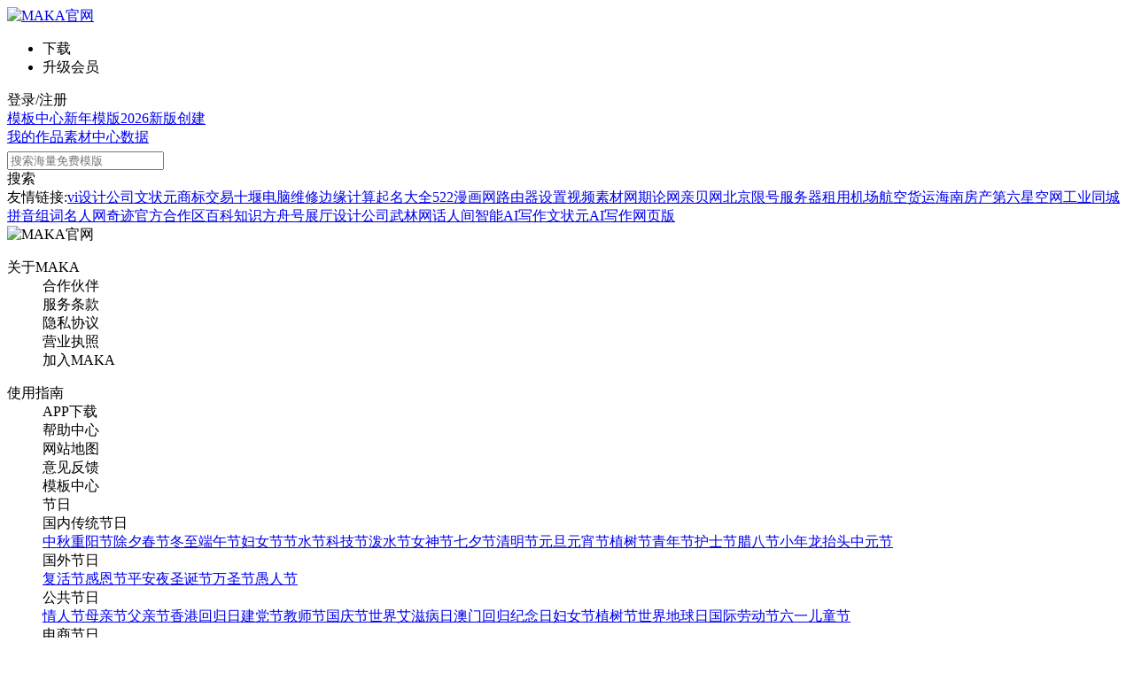

--- FILE ---
content_type: text/html; charset=utf-8
request_url: https://www.maka.im/
body_size: 13070
content:
<!DOCTYPE html><html lang="en"><head><meta charSet="utf-8"/><meta name="viewport" content="width=device-width, initial-scale=1, user-scalable=no, minimal-ui, maximum-scale=1.0, minimum-scale=1.0, viewport-fit=cover"/><meta property="description" name="description" content="全球3000万中小企业用户使用的在线平面设计工具，MAKA免费提供海量精美平面设计素材，快速在线PS，随时随地编辑设计模板，一键搞定设计，支持下载高清素材图片。"/><meta property="keywords" name="keywords" content="设计素材库,在线免费设计,ps素材,在线平面设计工具"/><meta property="applicable-device" content="pc"/><meta property="og:title" content="MAKA设计_免费H5页面制作,电子婚礼请帖制作,海量免费设计模板,电子邀请函模板,微信营销,h5制作,微场景和模板素材设计分享平台"/><meta name="sogou_site_verification" content="oY7vAMYxgT"/><title>MAKA在线设计平台</title><meta name="next-head-count" content="8"/><link rel="icon" type="image/ico" href="https://img2.maka.im/favicon.ico"/><meta name="referrer" content="no-referrer-when-downgrade"/><meta http-equiv="Cache-Control" content="no-cache, no-store, must-revalidate"/><meta http-equiv="Pragma" content="no-cache"/><meta http-equiv="Expires" content="0"/><link rel="preload" href="https://res.maka.im/mk-web-store-v7/_next/static/css/df5a281e18e7341d.css" as="style"/><link rel="stylesheet" href="https://res.maka.im/mk-web-store-v7/_next/static/css/df5a281e18e7341d.css" data-n-g=""/><link rel="preload" href="https://res.maka.im/mk-web-store-v7/_next/static/css/e956dc9a00242587.css" as="style"/><link rel="stylesheet" href="https://res.maka.im/mk-web-store-v7/_next/static/css/e956dc9a00242587.css" data-n-p=""/><link rel="preload" href="https://res.maka.im/mk-web-store-v7/_next/static/css/176633501f74ba8c.css" as="style"/><link rel="stylesheet" href="https://res.maka.im/mk-web-store-v7/_next/static/css/176633501f74ba8c.css" data-n-p=""/><noscript data-n-css=""></noscript><script defer="" nomodule="" src="https://res.maka.im/mk-web-store-v7/_next/static/chunks/polyfills-c67a75d1b6f99dc8.js"></script><script src="https://res.maka.im/mk-web-store-v7/_next/static/chunks/webpack-f828cf44ef6efe16.js" defer=""></script><script src="https://res.maka.im/mk-web-store-v7/_next/static/chunks/framework-ca706bf673a13738.js" defer=""></script><script src="https://res.maka.im/mk-web-store-v7/_next/static/chunks/main-4f93c41563f5cbca.js" defer=""></script><script src="https://res.maka.im/mk-web-store-v7/_next/static/chunks/pages/_app-6d3aa80e4aee8cc1.js" defer=""></script><script src="https://res.maka.im/mk-web-store-v7/_next/static/chunks/e82996df-4fe0c94ff4302f71.js" defer=""></script><script src="https://res.maka.im/mk-web-store-v7/_next/static/chunks/1466-8707f91b91fa02a3.js" defer=""></script><script src="https://res.maka.im/mk-web-store-v7/_next/static/chunks/9019-eb62bb4e352f459b.js" defer=""></script><script src="https://res.maka.im/mk-web-store-v7/_next/static/chunks/3135-3f1ab5bfc599597c.js" defer=""></script><script src="https://res.maka.im/mk-web-store-v7/_next/static/chunks/965-0ed7c9f5d3fa915a.js" defer=""></script><script src="https://res.maka.im/mk-web-store-v7/_next/static/chunks/1758-794b4301c8712ef4.js" defer=""></script><script src="https://res.maka.im/mk-web-store-v7/_next/static/chunks/2116-bd1e59a102650517.js" defer=""></script><script src="https://res.maka.im/mk-web-store-v7/_next/static/chunks/9110-5aaa1e4e7fc34171.js" defer=""></script><script src="https://res.maka.im/mk-web-store-v7/_next/static/chunks/6937-8ac8f980f8f00c89.js" defer=""></script><script src="https://res.maka.im/mk-web-store-v7/_next/static/chunks/2824-095e99f9295f80f8.js" defer=""></script><script src="https://res.maka.im/mk-web-store-v7/_next/static/chunks/4610-dd9f61e8e868d41e.js" defer=""></script><script src="https://res.maka.im/mk-web-store-v7/_next/static/chunks/9323-f2b5c071a1b703d7.js" defer=""></script><script src="https://res.maka.im/mk-web-store-v7/_next/static/chunks/5713-17a4088bed55ead0.js" defer=""></script><script src="https://res.maka.im/mk-web-store-v7/_next/static/chunks/5199-e744f94d374da687.js" defer=""></script><script src="https://res.maka.im/mk-web-store-v7/_next/static/chunks/1508-28555279912958fc.js" defer=""></script><script src="https://res.maka.im/mk-web-store-v7/_next/static/chunks/9483-24dbf16af4e12351.js" defer=""></script><script src="https://res.maka.im/mk-web-store-v7/_next/static/chunks/7115-7dddd9c34327178f.js" defer=""></script><script src="https://res.maka.im/mk-web-store-v7/_next/static/chunks/4913-82ed4bbfb3852bd8.js" defer=""></script><script src="https://res.maka.im/mk-web-store-v7/_next/static/chunks/3857-fd4f7b9a7951a274.js" defer=""></script><script src="https://res.maka.im/mk-web-store-v7/_next/static/chunks/6238-f8428c46decae686.js" defer=""></script><script src="https://res.maka.im/mk-web-store-v7/_next/static/chunks/5727-5bc6ab18d81b9cac.js" defer=""></script><script src="https://res.maka.im/mk-web-store-v7/_next/static/chunks/4310-489a84a5690eb983.js" defer=""></script><script src="https://res.maka.im/mk-web-store-v7/_next/static/chunks/3847-f797b1e72424c909.js" defer=""></script><script src="https://res.maka.im/mk-web-store-v7/_next/static/chunks/5042-2773c0bd0970bc19.js" defer=""></script><script src="https://res.maka.im/mk-web-store-v7/_next/static/chunks/7940-6ab82dafcae4af9f.js" defer=""></script><script src="https://res.maka.im/mk-web-store-v7/_next/static/chunks/pages/makapc/home-ea4490d96bca7483.js" defer=""></script><script src="https://res.maka.im/mk-web-store-v7/_next/static/oW_q8h8bmO9Sc39SMwGt_/_buildManifest.js" defer=""></script><script src="https://res.maka.im/mk-web-store-v7/_next/static/oW_q8h8bmO9Sc39SMwGt_/_ssgManifest.js" defer=""></script></head><body><div id="__next"><header class="layout_header__5AY6i "><div class="Header_header__DNDrX"><div class="Header_headerLeftArea__xGxuc"><div><a href="https://www.maka.im" class="Logo_logo__zzab1"><img src="https://res.maka.im/cdn/webstore7/assets/header_logo_v2.png" height="38" width="98" alt="MAKA官网"/></a></div><div class="Header_searchBox__ZKc4h"></div></div><div class="Header_headerRightArea__riSWJ"><div><div class="Header_navMenu__e5ex2"><ul><li><div>下载</div></li><li><div class="Header_upgradeVipBtn__GVWt_ __mk-tracker__" data-behavior="{&quot;object_type&quot;:&quot;vip_up&quot;,&quot;object_inst_id&quot;:&quot;vip_up_ZzsfsZRgzdbotBKaqiznnpmbr&quot;}" data-tracker="true"><img src="https://res.maka.im/assets/store7/upgrade.png?v1" alt=""/>升级会员</div></li></ul></div></div><div style="box-shadow:inset 0 0 0 2px undefined" class="Header_login__hfDkZ __mk_button__ border round has_text __mk-tracker__" data-tracker="false">登录/注册</div></div></div></header><div class="sidebar_sidebar___Ilyf"><div class="sidebar_sidebarMenus__jix6Z"><div class="sidebar_sidebarMenusPart__vzqxZ"><a class="sidebar_sidebarMenusItem__LSt1E sidebar_sidebarMenusItemActive__1BxP1" rel="nofollow" href="https://www.maka.im/"><img src="https://img2.maka.im/cdn/webstore7/assets/sidebar/moban_v2.svg" width="20" height="20" alt=""/><span>模板中心</span></a><a class="sidebar_sidebarMenusItem__LSt1E " rel="nofollow" href="https://www.maka.im/"><img src="https://img2.maka.im/cdn/webstore7/assets/sidebar/hot.svg" width="20" height="20" alt=""/><span>新年模版</span><span class="sidebar_badge__dWUR3">2026新版</span></a><a class="sidebar_sidebarMenusItem__LSt1E " rel="nofollow" href="https://www.maka.im/workspacev2/create"><img src="https://img2.maka.im/cdn/webstore7/assets/sidebar/chuangjian_v2.svg" width="20" height="20" alt=""/><span>创建</span></a></div><div class="sidebar_sidebarMenusPart__vzqxZ"><a class="sidebar_sidebarMenusItem__LSt1E " rel="nofollow" href="https://www.maka.im/workspacev2/works"><img src="https://img2.maka.im/cdn/webstore7/assets/sidebar/works_v2.svg" width="20" height="20" alt=""/><span>我的作品</span></a><a class="sidebar_sidebarMenusItem__LSt1E " rel="nofollow" href="https://www.maka.im/workspacev2/collections"><img src="https://img2.maka.im/cdn/webstore7/assets/sidebar/shoucang_v2.svg" width="20" height="20" alt=""/><span>素材中心</span></a><a class="sidebar_sidebarMenusItem__LSt1E " rel="nofollow" href="https://www.maka.im/workspacev2/worksdata"><img src="https://img2.maka.im/cdn/webstore7/assets/sidebar/data_v2.svg" width="20" height="20" alt=""/><span>数据</span></a></div></div></div><main class="layout_mainWithSideBar__Fefj9"><div class="Home_v2_homeContainer__Su7TE"><div class="Home_v2_topBanner__mc0Ui"><div class="Home_v2_bannerImage__XlPjq"><div class="Home_v2_bannerScroll__sbSgp"></div><div class="Home_v2_bannerScroll__sbSgp Home_v2_right__F1AV2"></div></div><div class="Home_v2_searchInput__DH__q"><div class="flex relative w-full h-full"><iconpark-icon name="search" color="rgba(0,0,0,0.88)" fill="currentcolor" style="color:rgba(0,0,0,0.88);font-size:22px"></iconpark-icon><input class="Home_v2_input__lga58" placeholder="搜索海量免费模版" value=""/></div><div class="Home_v2_btnSearch___QzsV">搜索</div></div><div class="Home_v2_searchKeywords__8REn2"></div></div><div></div><div class="Home_v2_mainContainer__Wau4Y"><div></div></div></div><div class="home_freadLinkArea__S0vIc"><span>友情链接:</span><a href="https://www.rhtimes.com">vi设计公司</a><a href="https://wenzy.maka.im/">文状元</a><a href="http://www.jiabiaow.com">商标交易</a><a href="http://www.shiyhx.com">十堰电脑维修</a><a href="https://www.wangdai114.com">边缘计算</a><a href="https://www.dbyx.net">起名大全</a><a href="https://www.522manhua.com">522漫画网</a><a href="http://subnet-mask.com">路由器设置</a><a href="https://www.droitstock.com">视频素材网</a><a href="https://wamen.net">期论网</a><a href="https://www.qiegejishebei.com">亲贝网</a><a href="http://www.xianhaocha.com">北京限号</a><a href="https://www.cnraksmart.com">服务器租用</a><a href="http://www.kllxg.com">机场航空货运</a><a href="http://www.hainanfangjia.com">海南房产</a><a href="https://www.dlstar.cn">第六星空网</a><a href="https://www.gytc.com">工业同城</a><a href="http://www.yttans.cn">拼音组词</a><a href="http://liezhuan.com.cn">名人网</a><a href="http://www.90au.com">奇迹官方合作区</a><a href="http://www.uiwed.com">百科知识</a><a href="https://www.fzwww.com">方舟号</a><a href="http://szqicnt.com">展厅设计公司</a><a href="http://www.vevb.com">武林网</a><a href="http://www.huarenjian.com">话人间</a><a href="https://www.wenzhuangyuan.cn">智能AI写作</a><a href="https://www.wenzhuangyuan.cn/blog/post/7.html">文状元AI写作网页版</a></div><footer class="footer_footer__5GIhP"><div class="footer_footerMain__9a9RS"><img class="footer_logo__Ff1s1" src="https://res.maka.im/assets/store7/logo.png?v4" height="38" width="98" alt="MAKA官网"/><div class="footer_footerNavList__Ku5Fs"><dl><dt>关于MAKA </dt><dd>合作伙伴<!-- --> <a href="https://www.maka.im/partners.html" target="_blank" rel="noreferrer nofollow"></a></dd><dd>服务条款<!-- --> <a href="https://www.maka.im/app/member-policy.html" target="_blank" rel="noreferrer nofollow"></a></dd><dd>隐私协议<!-- --> <a href="https://www.maka.im/datastory/privacy/privacy.html" target="_blank" rel="noreferrer nofollow"></a></dd><dd>营业执照<!-- --> <a href="https://img2.maka.im/assets/licences/%E8%90%A5%E4%B8%9A%E6%89%A7%E7%85%A7%E5%89%AF%E6%9C%AC-MAKA.pdf" target="_blank" rel="noreferrer nofollow"></a> </dd><dd>加入MAKA<!-- --> <a href="https://www.maka.im/joinus.html" target="_blank" rel="noreferrer nofollow"></a></dd></dl><dl><dt>使用指南 </dt><dd>APP下载<!-- --> <a href="https://www.maka.im/download.html" target="_blank" rel="noreferrer nofollow"></a></dd><dd>帮助中心<!-- --> <a href="https://support.qq.com/products/162011/faqs-more?clientInfo=web&amp;clientVersion=Mozilla%2F5.0+%28Macintosh%3B+Intel+Mac+OS+X+10_14_6%29+AppleWebKit%2F537.36+%28KHTML%2C+like+Gecko%29+Chrome%2F88.0.4324.182+Safari%2F537.36" target="_blank" rel="noreferrer nofollow"></a></dd><dd>网站地图<!-- --> <a href="https://www.maka.im/sitemap.html" target="_blank" rel="noreferrer"></a></dd><dd>意见反馈<!-- --> <a href="https://www.maka.im/datastory/privacy/privacy.html" target="_blank" rel="noreferrer nofollow"></a></dd><dd class="footer_mubanzhongxinEntry__gIyxe">模板中心<div class="footer_mubanzhongxinNav__0ieJt"><div class="TemplateCenterNav_TemplateCenterNav__lwclT"><div class="TemplateCenterNav_TemplateCenterNavArea__Qpy8z"><div></div><div class="TemplateCenterNav_marginer__bt1Nt"></div><div><div class="TemplateCenterNav_nav1Item__WDz9p TemplateCenterNav_active__UM2mF"><span class="TemplateCenterNav_nav1ItemTitle__AR6uF">节日</span><div class="TemplateCenterNav_nav2Area__R_QE2"><div class="TemplateCenterNav_nav2Line__xmcTp"><span class="TemplateCenterNav_nav2LineTitle__Y7DAo">国内传统节日</span><div class="TemplateCenterNav_nav3Area__20yA_"><a href="https://www.maka.im/so-muban/336.html">中秋</a><a href="https://www.maka.im/so-muban/337.html">重阳节</a><a href="https://www.maka.im/so-muban/338.html">除夕</a><a href="https://www.maka.im/so-muban/339.html">春节</a><a href="https://www.maka.im/so-muban/340.html">冬至</a><a href="https://www.maka.im/so-muban/341.html">端午节</a><a href="https://www.maka.im/so-muban/342.html">妇女节</a><a href="https://www.maka.im/so-muban/343.html">节水节</a><a href="https://www.maka.im/so-muban/344.html">科技节</a><a href="https://www.maka.im/so-muban/345.html">泼水节</a><a href="https://www.maka.im/so-muban/346.html">女神节</a><a href="https://www.maka.im/so-muban/347.html">七夕节</a><a href="https://www.maka.im/so-muban/348.html">清明节</a><a href="https://www.maka.im/so-muban/349.html">元旦</a><a href="https://www.maka.im/so-muban/350.html">元宵节</a><a href="https://www.maka.im/so-muban/351.html">植树节</a><a href="https://www.maka.im/so-muban/352.html">青年节</a><a href="https://www.maka.im/so-muban/353.html">护士节</a><a href="https://www.maka.im/so-muban/354.html">腊八节</a><a href="https://www.maka.im/so-muban/355.html">小年</a><a href="https://www.maka.im/so-muban/356.html">龙抬头</a><a href="https://www.maka.im/so-muban/357.html">中元节</a></div></div><div class="TemplateCenterNav_nav2Line__xmcTp"><span class="TemplateCenterNav_nav2LineTitle__Y7DAo">国外节日</span><div class="TemplateCenterNav_nav3Area__20yA_"><a href="https://www.maka.im/so-muban/358.html">复活节</a><a href="https://www.maka.im/so-muban/359.html">感恩节</a><a href="https://www.maka.im/so-muban/360.html">平安夜</a><a href="https://www.maka.im/so-muban/361.html">圣诞节</a><a href="https://www.maka.im/so-muban/362.html">万圣节</a><a href="https://www.maka.im/so-muban/363.html">愚人节</a></div></div><div class="TemplateCenterNav_nav2Line__xmcTp"><span class="TemplateCenterNav_nav2LineTitle__Y7DAo">公共节日</span><div class="TemplateCenterNav_nav3Area__20yA_"><a href="https://www.maka.im/so-muban/364.html">情人节</a><a href="https://www.maka.im/so-muban/365.html">母亲节</a><a href="https://www.maka.im/so-muban/366.html">父亲节</a><a href="https://www.maka.im/so-muban/367.html">香港回归日</a><a href="https://www.maka.im/so-muban/368.html">建党节</a><a href="https://www.maka.im/so-muban/369.html">教师节</a><a href="https://www.maka.im/so-muban/370.html">国庆节</a><a href="https://www.maka.im/so-muban/371.html">世界艾滋病日</a><a href="https://www.maka.im/so-muban/372.html">澳门回归纪念日</a><a href="https://www.maka.im/so-muban/342.html">妇女节</a><a href="https://www.maka.im/so-muban/351.html">植树节</a><a href="https://www.maka.im/so-muban/373.html">世界地球日</a><a href="https://www.maka.im/so-muban/374.html">国际劳动节</a><a href="https://www.maka.im/so-muban/375.html">六一儿童节</a></div></div><div class="TemplateCenterNav_nav2Line__xmcTp"><span class="TemplateCenterNav_nav2LineTitle__Y7DAo">电商节日</span><div class="TemplateCenterNav_nav3Area__20yA_"><a href="https://www.maka.im/so-muban/376.html">618</a><a href="https://www.maka.im/so-muban/377.html">双11</a><a href="https://www.maka.im/so-muban/378.html">双12</a><a href="https://www.maka.im/so-muban/379.html">黑色星期五</a></div></div><div class="TemplateCenterNav_nav2Line__xmcTp"><span class="TemplateCenterNav_nav2LineTitle__Y7DAo">24节气</span><div class="TemplateCenterNav_nav3Area__20yA_"><a href="https://www.maka.im/so-muban/380.html">立春</a><a href="https://www.maka.im/so-muban/381.html">雨水</a><a href="https://www.maka.im/so-muban/382.html">惊蛰</a><a href="https://www.maka.im/so-muban/383.html">春分</a><a href="https://www.maka.im/so-muban/384.html">清明</a><a href="https://www.maka.im/so-muban/385.html">谷雨</a><a href="https://www.maka.im/so-muban/386.html">立夏</a><a href="https://www.maka.im/so-muban/257.html">小满</a><a href="https://www.maka.im/so-muban/387.html">芒种</a><a href="https://www.maka.im/so-muban/388.html">夏至</a><a href="https://www.maka.im/so-muban/280.html">小暑</a><a href="https://www.maka.im/so-muban/389.html">大暑</a><a href="https://www.maka.im/so-muban/390.html">立秋</a><a href="https://www.maka.im/so-muban/391.html">处暑</a><a href="https://www.maka.im/so-muban/392.html">白露</a><a href="https://www.maka.im/so-muban/393.html">秋分</a><a href="https://www.maka.im/so-muban/394.html">寒露</a><a href="https://www.maka.im/so-muban/395.html">霜降</a><a href="https://www.maka.im/so-muban/396.html">立冬</a><a href="https://www.maka.im/so-muban/397.html">小雪</a><a href="https://www.maka.im/so-muban/398.html">大雪</a><a href="https://www.maka.im/so-muban/340.html">冬至</a><a href="https://www.maka.im/so-muban/399.html">小寒</a><a href="https://www.maka.im/so-muban/400.html">大寒</a></div></div></div></div><div class="TemplateCenterNav_nav1Item__WDz9p "><span class="TemplateCenterNav_nav1ItemTitle__AR6uF">行业</span><div class="TemplateCenterNav_nav2Area__R_QE2"><div class="TemplateCenterNav_nav2Line__xmcTp"><span class="TemplateCenterNav_nav2LineTitle__Y7DAo">运输</span><div class="TemplateCenterNav_nav3Area__20yA_"><a href="https://www.maka.im/so-muban/2595.html">国内航空公司</a><a href="https://www.maka.im/so-muban/2596.html">国际航空公司</a><a href="https://www.maka.im/so-muban/2597.html">私人飞机</a><a href="https://www.maka.im/so-muban/2598.html">航空货运</a><a href="https://www.maka.im/so-muban/2599.html">高铁客运</a><a href="https://www.maka.im/so-muban/2600.html">普通铁路客运</a><a href="https://www.maka.im/so-muban/2601.html">高铁货运</a><a href="https://www.maka.im/so-muban/2602.html">普通铁路货运</a><a href="https://www.maka.im/so-muban/2603.html">公路客运</a><a href="https://www.maka.im/so-muban/2604.html">公路货运</a><a href="https://www.maka.im/so-muban/2605.html">公路危险品运输</a><a href="https://www.maka.im/so-muban/2606.html">长途客运</a><a href="https://www.maka.im/so-muban/2607.html">船运</a><a href="https://www.maka.im/so-muban/2608.html">渡轮</a><a href="https://www.maka.im/so-muban/2609.html">河流运输</a><a href="https://www.maka.im/so-muban/2610.html">内河运输</a><a href="https://www.maka.im/so-muban/2611.html">网约车</a><a href="https://www.maka.im/so-muban/2612.html">城市出租车</a><a href="https://www.maka.im/so-muban/2613.html">共享单车</a><a href="https://www.maka.im/so-muban/2609.html">河流运输</a><a href="https://www.maka.im/so-muban/2615.html">湖泊运输</a><a href="https://www.maka.im/so-muban/402.html">小汽车</a></div></div><div class="TemplateCenterNav_nav2Line__xmcTp"><span class="TemplateCenterNav_nav2LineTitle__Y7DAo">美妆</span><div class="TemplateCenterNav_nav3Area__20yA_"><a href="https://www.maka.im/so-muban/403.html">化妆</a><a href="https://www.maka.im/so-muban/2382.html">护肤</a><a href="https://www.maka.im/so-muban/2383.html">发型设计</a><a href="https://www.maka.im/so-muban/2384.html">美甲</a><a href="https://www.maka.im/so-muban/2385.html">美容仪</a><a href="https://www.maka.im/so-muban/2386.html">彩妆</a><a href="https://www.maka.im/so-muban/404.html">美容</a></div></div><div class="TemplateCenterNav_nav2Line__xmcTp"><span class="TemplateCenterNav_nav2LineTitle__Y7DAo">教育培训</span><div class="TemplateCenterNav_nav3Area__20yA_"><a href="https://www.maka.im/so-muban/2497.html">启蒙早教</a><a href="https://www.maka.im/so-muban/299.html">幼儿园</a><a href="https://www.maka.im/so-muban/2499.html">兴趣培训</a><a href="https://www.maka.im/so-muban/2500.html">课业辅导</a><a href="https://www.maka.im/so-muban/2501.html">在线教育</a><a href="https://www.maka.im/so-muban/2502.html">技能培训</a><a href="https://www.maka.im/so-muban/2503.html">职业培训</a><a href="https://www.maka.im/so-muban/2504.html">语言培训</a><a href="https://www.maka.im/so-muban/2505.html">出国留学</a><a href="https://www.maka.im/so-muban/2506.html">冬夏令营</a><a href="https://www.maka.im/so-muban/2507.html">校园生活</a></div></div><div class="TemplateCenterNav_nav2Line__xmcTp"><span class="TemplateCenterNav_nav2LineTitle__Y7DAo">金融理财</span><div class="TemplateCenterNav_nav3Area__20yA_"><a href="https://www.maka.im/so-muban/2508.html">银行</a><a href="https://www.maka.im/so-muban/2509.html">保险</a><a href="https://www.maka.im/so-muban/2510.html">证券投资</a><a href="https://www.maka.im/so-muban/2511.html">信托</a><a href="https://www.maka.im/so-muban/2512.html">典当|拍卖</a></div></div><div class="TemplateCenterNav_nav2Line__xmcTp"><span class="TemplateCenterNav_nav2LineTitle__Y7DAo">电商微商</span><div class="TemplateCenterNav_nav3Area__20yA_"><a href="https://www.maka.im/so-muban/277.html">电商</a><a href="https://www.maka.im/so-muban/2514.html">微商</a></div></div><div class="TemplateCenterNav_nav2Line__xmcTp"><span class="TemplateCenterNav_nav2LineTitle__Y7DAo">亲子乐园</span><div class="TemplateCenterNav_nav3Area__20yA_"><a href="https://www.maka.im/so-muban/2515.html">儿童乐园</a><a href="https://www.maka.im/so-muban/2516.html">儿童摄影</a><a href="https://www.maka.im/so-muban/2517.html">儿童才艺</a><a href="https://www.maka.im/so-muban/2518.html">儿童运动馆</a></div></div><div class="TemplateCenterNav_nav2Line__xmcTp"><span class="TemplateCenterNav_nav2LineTitle__Y7DAo">IT互联网</span><div class="TemplateCenterNav_nav3Area__20yA_"><a href="https://www.maka.im/so-muban/2519.html">计算机软件</a><a href="https://www.maka.im/so-muban/2520.html">通讯|网络设备</a><a href="https://www.maka.im/so-muban/2521.html">电子商务</a><a href="https://www.maka.im/so-muban/2522.html">新媒体</a><a href="https://www.maka.im/so-muban/2523.html">广告营销</a><a href="https://www.maka.im/so-muban/2616.html">移动互联网</a><a href="https://www.maka.im/so-muban/2617.html">互联网金融</a><a href="https://www.maka.im/so-muban/2618.html">网络安全</a></div></div><div class="TemplateCenterNav_nav2Line__xmcTp"><span class="TemplateCenterNav_nav2LineTitle__Y7DAo">地产家居</span><div class="TemplateCenterNav_nav3Area__20yA_"><a href="https://www.maka.im/so-muban/2524.html">房地产经纪</a><a href="https://www.maka.im/so-muban/2525.html">房地产开发</a><a href="https://www.maka.im/so-muban/2526.html">物业管理</a><a href="https://www.maka.im/so-muban/2527.html">装修公司</a><a href="https://www.maka.im/so-muban/2528.html">家居家装</a><a href="https://www.maka.im/so-muban/2529.html">家装卖场</a></div></div><div class="TemplateCenterNav_nav2Line__xmcTp"><span class="TemplateCenterNav_nav2LineTitle__Y7DAo">商业零售</span><div class="TemplateCenterNav_nav3Area__20yA_"><a href="https://www.maka.im/so-muban/2530.html">综合市场</a><a href="https://www.maka.im/so-muban/2531.html">服饰鞋包</a><a href="https://www.maka.im/so-muban/2532.html">食品饮料</a><a href="https://www.maka.im/so-muban/2533.html">商店超市</a><a href="https://www.maka.im/so-muban/2534.html">家电</a><a href="https://www.maka.im/so-muban/2535.html">母婴用品</a><a href="https://www.maka.im/so-muban/2536.html">生鲜水果</a><a href="https://www.maka.im/so-muban/2537.html">珠宝饰品</a><a href="https://www.maka.im/so-muban/2538.html">家居清洁</a><a href="https://www.maka.im/so-muban/2539.html">3c数码</a></div></div><div class="TemplateCenterNav_nav2Line__xmcTp"><span class="TemplateCenterNav_nav2LineTitle__Y7DAo">丽人美发</span><div class="TemplateCenterNav_nav3Area__20yA_"><a href="https://www.maka.im/so-muban/2540.html">美容护肤</a><a href="https://www.maka.im/so-muban/2541.html">医美整形</a><a href="https://www.maka.im/so-muban/2542.html">美甲美睫</a><a href="https://www.maka.im/so-muban/2543.html">美体瘦身</a><a href="https://www.maka.im/so-muban/2544.html">美发护发</a></div></div><div class="TemplateCenterNav_nav2Line__xmcTp"><span class="TemplateCenterNav_nav2LineTitle__Y7DAo">健身运动</span><div class="TemplateCenterNav_nav3Area__20yA_"><a href="https://www.maka.im/so-muban/298.html">瑜伽</a><a href="https://www.maka.im/so-muban/305.html">舞蹈</a><a href="https://www.maka.im/so-muban/2547.html">健身房</a><a href="https://www.maka.im/so-muban/2548.html">体育场馆</a><a href="https://www.maka.im/so-muban/2549.html">球类运动</a><a href="https://www.maka.im/so-muban/2550.html">游泳</a></div></div><div class="TemplateCenterNav_nav2Line__xmcTp"><span class="TemplateCenterNav_nav2LineTitle__Y7DAo">休闲娱乐</span><div class="TemplateCenterNav_nav3Area__20yA_"><a href="https://www.maka.im/so-muban/2551.html">文化艺术</a><a href="https://www.maka.im/so-muban/2552.html">diy手工坊</a><a href="https://www.maka.im/so-muban/2553.html">ktv</a><a href="https://www.maka.im/so-muban/2554.html">酒吧</a><a href="https://www.maka.im/so-muban/2555.html">电影院</a><a href="https://www.maka.im/so-muban/2556.html">足疗按摩</a><a href="https://www.maka.im/so-muban/2557.html">茶馆</a><a href="https://www.maka.im/so-muban/2558.html">网吧</a><a href="https://www.maka.im/so-muban/2559.html">农家乐</a><a href="https://www.maka.im/so-muban/2560.html">棋牌室</a><a href="https://www.maka.im/so-muban/2561.html">轰趴馆</a><a href="https://www.maka.im/so-muban/2562.html">密室</a></div></div><div class="TemplateCenterNav_nav2Line__xmcTp"><span class="TemplateCenterNav_nav2LineTitle__Y7DAo">餐饮</span><div class="TemplateCenterNav_nav3Area__20yA_"><a href="https://www.maka.im/so-muban/2563.html">特色小吃</a><a href="https://www.maka.im/so-muban/2564.html">面包甜点</a><a href="https://www.maka.im/so-muban/2565.html">火锅</a><a href="https://www.maka.im/so-muban/2566.html">咖啡茶饮</a><a href="https://www.maka.im/so-muban/2567.html">西餐</a><a href="https://www.maka.im/so-muban/2568.html">烧烤</a><a href="https://www.maka.im/so-muban/2569.html">日韩料理</a><a href="https://www.maka.im/so-muban/2570.html">东南亚菜</a><a href="https://www.maka.im/so-muban/2571.html">中餐</a></div></div><div class="TemplateCenterNav_nav2Line__xmcTp"><span class="TemplateCenterNav_nav2LineTitle__Y7DAo">商务服务</span><div class="TemplateCenterNav_nav3Area__20yA_"><a href="https://www.maka.im/so-muban/2572.html">广告传媒</a><a href="https://www.maka.im/so-muban/2573.html">财务会计</a><a href="https://www.maka.im/so-muban/2574.html">货运物流</a><a href="https://www.maka.im/so-muban/2575.html">法律服务</a><a href="https://www.maka.im/so-muban/2576.html">投资担保</a><a href="https://www.maka.im/so-muban/2577.html">工商注册</a></div></div><div class="TemplateCenterNav_nav2Line__xmcTp"><span class="TemplateCenterNav_nav2LineTitle__Y7DAo">酒店旅游</span><div class="TemplateCenterNav_nav3Area__20yA_"><a href="https://www.maka.im/so-muban/267.html">酒店</a><a href="https://www.maka.im/so-muban/2579.html">旅行社</a><a href="https://www.maka.im/so-muban/2580.html">旅游经典</a><a href="https://www.maka.im/so-muban/2581.html">民宿短租</a></div></div></div></div><div class="TemplateCenterNav_nav1Item__WDz9p "><span class="TemplateCenterNav_nav1ItemTitle__AR6uF">品类</span><div class="TemplateCenterNav_nav2Area__R_QE2"><div class="TemplateCenterNav_nav2Line__xmcTp"><span class="TemplateCenterNav_nav2LineTitle__Y7DAo">海报</span><div class="TemplateCenterNav_nav3Area__20yA_"><a href="https://www.maka.im/so-muban/82.html">招聘海报</a><a href="https://www.maka.im/so-muban/2462.html">婚礼请柬</a><a href="https://www.maka.im/so-muban/2462.html">婚礼请柬</a><a href="https://www.maka.im/so-muban/65.html">直播素材</a><a href="https://www.maka.im/so-muban/4958.html">手绘海报</a><a href="https://www.maka.im/so-muban/4959.html">节日海报</a><a href="https://www.maka.im/so-muban/4960.html">周年庆海报</a></div></div><div class="TemplateCenterNav_nav2Line__xmcTp"><span class="TemplateCenterNav_nav2LineTitle__Y7DAo">h5</span><div class="TemplateCenterNav_nav3Area__20yA_"><a href="https://www.maka.im/so-muban/4961.html">翻页h5</a><a href="https://www.maka.im/so-muban/4962.html">长页h5</a></div></div><div class="TemplateCenterNav_nav2Line__xmcTp"><span class="TemplateCenterNav_nav2LineTitle__Y7DAo">视频</span><div class="TemplateCenterNav_nav3Area__20yA_"><a href="https://www.maka.im/so-muban/4963.html">企业宣传片</a><a href="https://www.maka.im/so-muban/4964.html">舞台背景</a><a href="https://www.maka.im/so-muban/4965.html">实拍视频</a><a href="https://www.maka.im/so-muban/4966.html">logo演绎</a><a href="https://www.maka.im/so-muban/4967.html">片头</a></div></div><div class="TemplateCenterNav_nav2Line__xmcTp"><span class="TemplateCenterNav_nav2LineTitle__Y7DAo">手机海报</span><div class="TemplateCenterNav_nav3Area__20yA_"><a href="https://www.maka.im/so-muban/4968.html">节日手机海报</a><a href="https://www.maka.im/so-muban/4969.html">节气手机海报</a><a href="https://www.maka.im/so-muban/4970.html">招聘手机海报</a><a href="https://www.maka.im/so-muban/4971.html">周年庆手机海报</a><a href="https://www.maka.im/so-muban/4972.html">早安手机海报</a></div></div><div class="TemplateCenterNav_nav2Line__xmcTp"><span class="TemplateCenterNav_nav2LineTitle__Y7DAo">营销海报</span><div class="TemplateCenterNav_nav3Area__20yA_"><a href="https://www.maka.im/so-muban/4973.html">店庆海报</a><a href="https://www.maka.im/so-muban/4974.html">企业宣传海报</a><a href="https://www.maka.im/so-muban/4975.html">新品宣传海报</a><a href="https://www.maka.im/so-muban/4976.html">促销海报</a><a href="https://www.maka.im/so-muban/4977.html">年会海报</a><a href="https://www.maka.im/so-muban/4978.html">代理招募海报</a></div></div><div class="TemplateCenterNav_nav2Line__xmcTp"><span class="TemplateCenterNav_nav2LineTitle__Y7DAo">邀请函</span><div class="TemplateCenterNav_nav3Area__20yA_"><a href="https://www.maka.im/so-muban/4979.html">国潮邀请函</a><a href="https://www.maka.im/so-muban/4980.html">生日邀请函</a><a href="https://www.maka.im/so-muban/4981.html">谢师宴邀请函</a><a href="https://www.maka.im/so-muban/4982.html">年会邀请函</a><a href="https://www.maka.im/so-muban/4983.html">科技峰会邀请函</a><a href="https://www.maka.im/so-muban/4984.html">婚礼邀请函</a><a href="https://www.maka.im/so-muban/4985.html">家长会邀请函</a><a href="https://www.maka.im/so-muban/4986.html">乔迁邀请函</a><a href="https://www.maka.im/so-muban/4987.html">百日宴邀请函</a><a href="https://www.maka.im/so-muban/4988.html">电子邀请函</a><a href="https://www.maka.im/so-muban/4989.html">企业培训邀请函</a><a href="https://www.maka.im/so-muban/4990.html">微信生日邀请函</a><a href="https://www.maka.im/so-muban/4991.html">满月电子邀请函</a><a href="https://www.maka.im/so-muban/4992.html">公司年会邀请函</a><a href="https://www.maka.im/so-muban/4993.html">启动仪式邀请函</a><a href="https://www.maka.im/so-muban/4994.html">国风邀请函</a><a href="https://www.maka.im/so-muban/4995.html">自制邀请函</a><a href="https://www.maka.im/so-muban/4996.html">中式邀请函</a><a href="https://www.maka.im/so-muban/4997.html">展会邀请函</a><a href="https://www.maka.im/so-muban/4998.html">培训专家邀请函</a></div></div><div class="TemplateCenterNav_nav2Line__xmcTp"><span class="TemplateCenterNav_nav2LineTitle__Y7DAo">请柬</span><div class="TemplateCenterNav_nav3Area__20yA_"><a href="https://www.maka.im/so-muban/5000.html">毕业请柬</a><a href="https://www.maka.im/so-muban/5001.html">微信电子请柬</a></div></div><div class="TemplateCenterNav_nav2Line__xmcTp"><span class="TemplateCenterNav_nav2LineTitle__Y7DAo">喜报</span><div class="TemplateCenterNav_nav3Area__20yA_"><a href="https://www.maka.im/so-muban/5002.html">业绩喜报</a><a href="https://www.maka.im/so-muban/5003.html">空白喜报模板</a><a href="https://www.maka.im/so-muban/5004.html">开单喜报</a><a href="https://www.maka.im/so-muban/5005.html">电子喜报</a><a href="https://www.maka.im/so-muban/5006.html">转正喜报</a><a href="https://www.maka.im/so-muban/5007.html">学校喜报</a><a href="https://www.maka.im/so-muban/5008.html">入党喜报</a><a href="https://www.maka.im/so-muban/5009.html">个人喜报</a><a href="https://www.maka.im/so-muban/5010.html">彩票喜报</a></div></div><div class="TemplateCenterNav_nav2Line__xmcTp"><span class="TemplateCenterNav_nav2LineTitle__Y7DAo">手抄报</span><div class="TemplateCenterNav_nav3Area__20yA_"><a href="https://www.maka.im/so-muban/5011.html">美丽手抄报</a><a href="https://www.maka.im/so-muban/5012.html">梅花手抄报</a><a href="https://www.maka.im/so-muban/5013.html">漫画手抄报</a><a href="https://www.maka.im/so-muban/5014.html">绿色主题手抄报</a><a href="https://www.maka.im/so-muban/5015.html">旅游手抄报</a><a href="https://www.maka.im/so-muban/5016.html">论语手抄报</a><a href="https://www.maka.im/so-muban/5017.html">留守之家手抄报</a></div></div><div class="TemplateCenterNav_nav2Line__xmcTp"><span class="TemplateCenterNav_nav2LineTitle__Y7DAo">小报</span><div class="TemplateCenterNav_nav3Area__20yA_"><a href="https://www.maka.im/so-muban/5018.html">溺水小报</a><a href="https://www.maka.im/so-muban/5019.html">母亲节小报</a><a href="https://www.maka.im/so-muban/5020.html">名著小报</a><a href="https://www.maka.im/so-muban/5021.html">名言小报</a><a href="https://www.maka.im/so-muban/5022.html">名人故事小报</a><a href="https://www.maka.im/so-muban/5023.html">民族风小报</a><a href="https://www.maka.im/so-muban/5024.html">谜语小报</a></div></div><div class="TemplateCenterNav_nav2Line__xmcTp"><span class="TemplateCenterNav_nav2LineTitle__Y7DAo">电商素材</span><div class="TemplateCenterNav_nav3Area__20yA_"><a href="https://www.maka.im/so-muban/5025.html">店铺banner</a><a href="https://www.maka.im/so-muban/5026.html">主图直通车</a><a href="https://www.maka.im/so-muban/5027.html">宝贝详情</a><a href="https://www.maka.im/so-muban/5028.html">全屏海报</a><a href="https://www.maka.im/so-muban/5029.html">pc/手机端首页</a><a href="https://www.maka.im/so-muban/5030.html">节日促销模板</a><a href="https://www.maka.im/so-muban/5031.html">手机端模板</a></div></div><div class="TemplateCenterNav_nav2Line__xmcTp"><span class="TemplateCenterNav_nav2LineTitle__Y7DAo">新媒体素材</span><div class="TemplateCenterNav_nav3Area__20yA_"><a href="https://www.maka.im/so-muban/5033.html">公众号首图</a><a href="https://www.maka.im/so-muban/5034.html">公众号小图</a><a href="https://www.maka.im/so-muban/5035.html">微信热文链接</a><a href="https://www.maka.im/so-muban/5036.html">横版配图</a><a href="https://www.maka.im/so-muban/5037.html">方形配图</a><a href="https://www.maka.im/so-muban/5038.html">竖版配图</a><a href="https://www.maka.im/so-muban/5039.html">文章长图</a><a href="https://www.maka.im/so-muban/5040.html">方形二维码</a><a href="https://www.maka.im/so-muban/5041.html">微信红包封面</a><a href="https://www.maka.im/so-muban/5042.html">视频号封面</a><a href="https://www.maka.im/so-muban/5043.html">小程序封面</a><a href="https://www.maka.im/so-muban/5044.html">微博封面图</a><a href="https://www.maka.im/so-muban/5045.html">微博焦点图</a><a href="https://www.maka.im/so-muban/5046.html">移动开屏广告</a><a href="https://www.maka.im/so-muban/5047.html">公众号封面</a><a href="https://www.maka.im/so-muban/5048.html">快手封面</a><a href="https://www.maka.im/so-muban/5049.html">西瓜视频封面</a><a href="https://www.maka.im/so-muban/5050.html">小红书封面</a><a href="https://www.maka.im/so-muban/5051.html">抖音封面</a><a href="https://www.maka.im/so-muban/5052.html">微信视频号封面</a><a href="https://www.maka.im/so-muban/5053.html">好看视频封面</a><a href="https://www.maka.im/so-muban/5054.html">b站视频封面</a></div></div><div class="TemplateCenterNav_nav2Line__xmcTp"><span class="TemplateCenterNav_nav2LineTitle__Y7DAo">办公印刷</span><div class="TemplateCenterNav_nav3Area__20yA_"><a href="https://www.maka.im/so-muban/2426.html">宣传单</a><a href="https://www.maka.im/so-muban/2427.html">1.8展架</a><a href="https://www.maka.im/so-muban/2428.html">画册</a><a href="https://www.maka.im/so-muban/2429.html">二折页</a><a href="https://www.maka.im/so-muban/2430.html">三折页</a><a href="https://www.maka.im/so-muban/2431.html">名片</a></div></div></div></div><div class="TemplateCenterNav_nav1Item__WDz9p "><span class="TemplateCenterNav_nav1ItemTitle__AR6uF">场景</span><div class="TemplateCenterNav_nav2Area__R_QE2"><div class="TemplateCenterNav_nav2Line__xmcTp"><span class="TemplateCenterNav_nav2LineTitle__Y7DAo">人力行政</span><div class="TemplateCenterNav_nav3Area__20yA_"><a href="https://www.maka.im/so-muban/2432.html">人才招聘</a><a href="https://www.maka.im/so-muban/2433.html">校园招聘</a><a href="https://www.maka.im/so-muban/2434.html">兼职招聘</a><a href="https://www.maka.im/so-muban/2435.html">放假通知</a><a href="https://www.maka.im/so-muban/2436.html">年会</a><a href="https://www.maka.im/so-muban/2437.html">销售龙虎榜</a><a href="https://www.maka.im/so-muban/256.html">喜报</a></div></div><div class="TemplateCenterNav_nav2Line__xmcTp"><span class="TemplateCenterNav_nav2LineTitle__Y7DAo">宣传营销</span><div class="TemplateCenterNav_nav3Area__20yA_"><a href="https://www.maka.im/so-muban/2439.html">促销活动</a><a href="https://www.maka.im/so-muban/2440.html">节日促销</a><a href="https://www.maka.im/so-muban/2441.html">新品发布</a><a href="https://www.maka.im/so-muban/2442.html">招商加盟</a><a href="https://www.maka.im/so-muban/2443.html">代理招募</a><a href="https://www.maka.im/so-muban/2436.html">年会</a><a href="https://www.maka.im/so-muban/2445.html">峰会</a><a href="https://www.maka.im/so-muban/2446.html">周年庆</a><a href="https://www.maka.im/so-muban/2447.html">庆功表彰</a><a href="https://www.maka.im/so-muban/254.html">邀请函</a><a href="https://www.maka.im/so-muban/2449.html">公益活动</a><a href="https://www.maka.im/so-muban/2450.html">优秀员工</a></div></div><div class="TemplateCenterNav_nav2Line__xmcTp"><span class="TemplateCenterNav_nav2LineTitle__Y7DAo">实体门店</span><div class="TemplateCenterNav_nav3Area__20yA_"><a href="https://www.maka.im/so-muban/2451.html">企业宣传</a><a href="https://www.maka.im/so-muban/2452.html">开业宣传</a><a href="https://www.maka.im/so-muban/2453.html">店庆</a><a href="https://www.maka.im/so-muban/2454.html">上新通知</a><a href="https://www.maka.im/so-muban/2455.html">换季特惠</a><a href="https://www.maka.im/so-muban/2456.html">清仓减价</a><a href="https://www.maka.im/so-muban/2457.html">会员招募</a><a href="https://www.maka.im/so-muban/2458.html">活动邀请</a><a href="https://www.maka.im/so-muban/2459.html">通知公告</a><a href="https://www.maka.im/so-muban/2450.html">优秀员工</a></div></div><div class="TemplateCenterNav_nav2Line__xmcTp"><span class="TemplateCenterNav_nav2LineTitle__Y7DAo">个人生活</span><div class="TemplateCenterNav_nav3Area__20yA_"><a href="https://www.maka.im/so-muban/2461.html">个人简历</a><a href="https://www.maka.im/so-muban/2462.html">婚礼请柬</a><a href="https://www.maka.im/so-muban/2463.html">个人写真</a><a href="https://www.maka.im/so-muban/2464.html">旅行游记</a><a href="https://www.maka.im/so-muban/2465.html">聚合排队</a><a href="https://www.maka.im/so-muban/2466.html">毕业相册</a><a href="https://www.maka.im/so-muban/2467.html">情侣相册</a><a href="https://www.maka.im/so-muban/2468.html">宝宝相册</a><a href="https://www.maka.im/so-muban/2469.html">家庭相册</a><a href="https://www.maka.im/so-muban/2470.html">生日贺卡</a><a href="https://www.maka.im/so-muban/2471.html">寿宴贺卡</a><a href="https://www.maka.im/so-muban/2472.html">心情日签</a></div></div><div class="TemplateCenterNav_nav2Line__xmcTp"><span class="TemplateCenterNav_nav2LineTitle__Y7DAo">关系维护</span><div class="TemplateCenterNav_nav3Area__20yA_"><a href="https://www.maka.im/so-muban/285.html">早安</a><a href="https://www.maka.im/so-muban/2474.html">晚安</a><a href="https://www.maka.im/so-muban/2475.html">节日祝福</a><a href="https://www.maka.im/so-muban/2476.html">节气祝福</a><a href="https://www.maka.im/so-muban/2477.html">祝福贺卡</a></div></div><div class="TemplateCenterNav_nav2Line__xmcTp"><span class="TemplateCenterNav_nav2LineTitle__Y7DAo">教育培训</span><div class="TemplateCenterNav_nav3Area__20yA_"><a href="https://www.maka.im/so-muban/2478.html">招生培训</a><a href="https://www.maka.im/so-muban/2479.html">招生简章</a><a href="https://www.maka.im/so-muban/2480.html">托管班招生</a><a href="https://www.maka.im/so-muban/2481.html">早教招生</a><a href="https://www.maka.im/so-muban/2482.html">幼儿园招生</a><a href="https://www.maka.im/so-muban/2483.html">课业辅导招生</a><a href="https://www.maka.im/so-muban/2484.html">考研招生</a><a href="https://www.maka.im/so-muban/2485.html">职业技能培训招生</a><a href="https://www.maka.im/so-muban/2486.html">资格证书培训招生</a><a href="https://www.maka.im/so-muban/2487.html">语言培训招生</a><a href="https://www.maka.im/so-muban/2488.html">开学通知</a><a href="https://www.maka.im/so-muban/2489.html">课程促销</a><a href="https://www.maka.im/so-muban/2490.html">课程介绍</a><a href="https://www.maka.im/so-muban/2491.html">直播网课</a><a href="https://www.maka.im/so-muban/2492.html">课程大纲</a><a href="https://www.maka.im/so-muban/287.html">课程表</a><a href="https://www.maka.im/so-muban/2494.html">暑假班招生</a><a href="https://www.maka.im/so-muban/2495.html">艺术课招生</a><a href="https://www.maka.im/so-muban/2496.html">乐器课招生</a></div></div></div></div></div></div></div></div></dd></dl><dl><dt>设计学院 </dt><dd>教程素材<!-- --> <a href="https://www.maka.im/baike/jiaochengsucai" target="_blank" rel="noreferrer"></a></dd><dd>技巧攻略<!-- --> <a href="https://www.maka.im/baike/jiqiaogonglve" target="_blank" rel="noreferrer"></a></dd><dd>设计赏析<!-- --> <a href="https://www.maka.im/baike/shejishangxi" target="_blank" rel="noreferrer"></a></dd></dl><dl><dt>联系我们</dt><dd>QQ：2363698210</dd><dd>热线：020-39340995</dd><dd>(周一至周五9:00 - 18:30)</dd><dd>邮箱：business@maka.im</dd><dd>地址：广州市海珠区新港东路620号<br/>南丰汇环球展贸中心办公楼814-815</dd></dl></div><div class="footer_qrcodeArea__GuiBr"><div class="footer_qrcodeImg__CL3Vy"><img class="footer_qrcodeBg__6riwO" src="https://res.maka.im/assets/mk-store-7/qrborder.png" alt=""/><img class="footer_qrcode__mgl0G" width="120" height="120" src="https://res.maka.im/assets/store3/index/media_platform.jpg?x-oss-process=image/format,webp" alt="MAKA公众号二维码"/></div><p>扫码关注<br/>获取大礼</p></div></div><div class="footer_beian__cwsrM"><span>©2014-2026 码卡（广州）科技有限公司</span><a style="margin-right:12px" href="https://beian.miit.gov.cn/" rel="nofollow noreferrer" target="_blank">粤ICP备14001206号</a><img src="https://img2.maka.im/cdn/webstore7/assets/icon_beian.jpeg" style="width:16px"/><a href="https://beian.mps.gov.cn/#/query/webSearch?code=44030502004249" rel="noreferrer" target="_blank">粤公网安备44030502004249</a></div></footer></main><div class="Helper_helper__o_02S"><div class="Helper_helperBtn___fgW9"><iconpark-icon name="zixun" color="#fff" fill="currentcolor" style="color:#fff;font-size:32px"></iconpark-icon></div></div><div class="toaaa"><div style="position:fixed;z-index:11111;top:16px;left:16px;right:16px;bottom:16px;pointer-events:none"></div></div></div><script id="__NEXT_DATA__" type="application/json">{"props":{"pageProps":{"layoutData":{"headNav":[{"title":"节日","link":"","children":[{"title":"国内传统节日","link":"","children":[{"title":"中秋","link":"https://www.maka.im/so-muban/336.html"},{"title":"重阳节","link":"https://www.maka.im/so-muban/337.html"},{"title":"除夕","link":"https://www.maka.im/so-muban/338.html"},{"title":"春节","link":"https://www.maka.im/so-muban/339.html"},{"title":"冬至","link":"https://www.maka.im/so-muban/340.html"},{"title":"端午节","link":"https://www.maka.im/so-muban/341.html"},{"title":"妇女节","link":"https://www.maka.im/so-muban/342.html"},{"title":"节水节","link":"https://www.maka.im/so-muban/343.html"},{"title":"科技节","link":"https://www.maka.im/so-muban/344.html"},{"title":"泼水节","link":"https://www.maka.im/so-muban/345.html"},{"title":"女神节","link":"https://www.maka.im/so-muban/346.html"},{"title":"七夕节","link":"https://www.maka.im/so-muban/347.html"},{"title":"清明节","link":"https://www.maka.im/so-muban/348.html"},{"title":"元旦","link":"https://www.maka.im/so-muban/349.html"},{"title":"元宵节","link":"https://www.maka.im/so-muban/350.html"},{"title":"植树节","link":"https://www.maka.im/so-muban/351.html"},{"title":"青年节","link":"https://www.maka.im/so-muban/352.html"},{"title":"护士节","link":"https://www.maka.im/so-muban/353.html"},{"title":"腊八节","link":"https://www.maka.im/so-muban/354.html"},{"title":"小年","link":"https://www.maka.im/so-muban/355.html"},{"title":"龙抬头","link":"https://www.maka.im/so-muban/356.html"},{"title":"中元节","link":"https://www.maka.im/so-muban/357.html"}]},{"title":"国外节日","link":"","children":[{"title":"复活节","link":"https://www.maka.im/so-muban/358.html"},{"title":"感恩节","link":"https://www.maka.im/so-muban/359.html"},{"title":"平安夜","link":"https://www.maka.im/so-muban/360.html"},{"title":"圣诞节","link":"https://www.maka.im/so-muban/361.html"},{"title":"万圣节","link":"https://www.maka.im/so-muban/362.html"},{"title":"愚人节","link":"https://www.maka.im/so-muban/363.html"}]},{"title":"公共节日","link":"","children":[{"title":"情人节","link":"https://www.maka.im/so-muban/364.html"},{"title":"母亲节","link":"https://www.maka.im/so-muban/365.html"},{"title":"父亲节","link":"https://www.maka.im/so-muban/366.html"},{"title":"香港回归日","link":"https://www.maka.im/so-muban/367.html"},{"title":"建党节","link":"https://www.maka.im/so-muban/368.html"},{"title":"教师节","link":"https://www.maka.im/so-muban/369.html"},{"title":"国庆节","link":"https://www.maka.im/so-muban/370.html"},{"title":"世界艾滋病日","link":"https://www.maka.im/so-muban/371.html"},{"title":"澳门回归纪念日","link":"https://www.maka.im/so-muban/372.html"},{"title":"妇女节","link":"https://www.maka.im/so-muban/342.html"},{"title":"植树节","link":"https://www.maka.im/so-muban/351.html"},{"title":"世界地球日","link":"https://www.maka.im/so-muban/373.html"},{"title":"国际劳动节","link":"https://www.maka.im/so-muban/374.html"},{"title":"六一儿童节","link":"https://www.maka.im/so-muban/375.html"}]},{"title":"电商节日","link":"","children":[{"title":618,"link":"https://www.maka.im/so-muban/376.html"},{"title":"双11","link":"https://www.maka.im/so-muban/377.html"},{"title":"双12","link":"https://www.maka.im/so-muban/378.html"},{"title":"黑色星期五","link":"https://www.maka.im/so-muban/379.html"}]},{"title":"24节气","link":"","children":[{"title":"立春","link":"https://www.maka.im/so-muban/380.html"},{"title":"雨水","link":"https://www.maka.im/so-muban/381.html"},{"title":"惊蛰","link":"https://www.maka.im/so-muban/382.html"},{"title":"春分","link":"https://www.maka.im/so-muban/383.html"},{"title":"清明","link":"https://www.maka.im/so-muban/384.html"},{"title":"谷雨","link":"https://www.maka.im/so-muban/385.html"},{"title":"立夏","link":"https://www.maka.im/so-muban/386.html"},{"title":"小满","link":"https://www.maka.im/so-muban/257.html"},{"title":"芒种","link":"https://www.maka.im/so-muban/387.html"},{"title":"夏至","link":"https://www.maka.im/so-muban/388.html"},{"title":"小暑","link":"https://www.maka.im/so-muban/280.html"},{"title":"大暑","link":"https://www.maka.im/so-muban/389.html"},{"title":"立秋","link":"https://www.maka.im/so-muban/390.html"},{"title":"处暑","link":"https://www.maka.im/so-muban/391.html"},{"title":"白露","link":"https://www.maka.im/so-muban/392.html"},{"title":"秋分","link":"https://www.maka.im/so-muban/393.html"},{"title":"寒露","link":"https://www.maka.im/so-muban/394.html"},{"title":"霜降","link":"https://www.maka.im/so-muban/395.html"},{"title":"立冬","link":"https://www.maka.im/so-muban/396.html"},{"title":"小雪","link":"https://www.maka.im/so-muban/397.html"},{"title":"大雪","link":"https://www.maka.im/so-muban/398.html"},{"title":"冬至","link":"https://www.maka.im/so-muban/340.html"},{"title":"小寒","link":"https://www.maka.im/so-muban/399.html"},{"title":"大寒","link":"https://www.maka.im/so-muban/400.html"}]}]},{"title":"行业","link":"","children":[{"title":"运输","link":"","children":[{"title":"国内航空公司","link":"https://www.maka.im/so-muban/2595.html"},{"title":"国际航空公司","link":"https://www.maka.im/so-muban/2596.html"},{"title":"私人飞机","link":"https://www.maka.im/so-muban/2597.html"},{"title":"航空货运","link":"https://www.maka.im/so-muban/2598.html"},{"title":"高铁客运","link":"https://www.maka.im/so-muban/2599.html"},{"title":"普通铁路客运","link":"https://www.maka.im/so-muban/2600.html"},{"title":"高铁货运","link":"https://www.maka.im/so-muban/2601.html"},{"title":"普通铁路货运","link":"https://www.maka.im/so-muban/2602.html"},{"title":"公路客运","link":"https://www.maka.im/so-muban/2603.html"},{"title":"公路货运","link":"https://www.maka.im/so-muban/2604.html"},{"title":"公路危险品运输","link":"https://www.maka.im/so-muban/2605.html"},{"title":"长途客运","link":"https://www.maka.im/so-muban/2606.html"},{"title":"船运","link":"https://www.maka.im/so-muban/2607.html"},{"title":"渡轮","link":"https://www.maka.im/so-muban/2608.html"},{"title":"河流运输","link":"https://www.maka.im/so-muban/2609.html"},{"title":"内河运输","link":"https://www.maka.im/so-muban/2610.html"},{"title":"网约车","link":"https://www.maka.im/so-muban/2611.html"},{"title":"城市出租车","link":"https://www.maka.im/so-muban/2612.html"},{"title":"共享单车","link":"https://www.maka.im/so-muban/2613.html"},{"title":"河流运输","link":"https://www.maka.im/so-muban/2609.html"},{"title":"湖泊运输","link":"https://www.maka.im/so-muban/2615.html"},{"title":"小汽车","link":"https://www.maka.im/so-muban/402.html"}]},{"title":"美妆","link":"","children":[{"title":"化妆","link":"https://www.maka.im/so-muban/403.html"},{"title":"护肤","link":"https://www.maka.im/so-muban/2382.html"},{"title":"发型设计","link":"https://www.maka.im/so-muban/2383.html"},{"title":"美甲","link":"https://www.maka.im/so-muban/2384.html"},{"title":"美容仪","link":"https://www.maka.im/so-muban/2385.html"},{"title":"彩妆","link":"https://www.maka.im/so-muban/2386.html"},{"title":"美容","link":"https://www.maka.im/so-muban/404.html"}]},{"title":"教育培训","link":"","children":[{"title":"启蒙早教","link":"https://www.maka.im/so-muban/2497.html"},{"title":"幼儿园","link":"https://www.maka.im/so-muban/299.html"},{"title":"兴趣培训","link":"https://www.maka.im/so-muban/2499.html"},{"title":"课业辅导","link":"https://www.maka.im/so-muban/2500.html"},{"title":"在线教育","link":"https://www.maka.im/so-muban/2501.html"},{"title":"技能培训","link":"https://www.maka.im/so-muban/2502.html"},{"title":"职业培训","link":"https://www.maka.im/so-muban/2503.html"},{"title":"语言培训","link":"https://www.maka.im/so-muban/2504.html"},{"title":"出国留学","link":"https://www.maka.im/so-muban/2505.html"},{"title":"冬夏令营","link":"https://www.maka.im/so-muban/2506.html"},{"title":"校园生活","link":"https://www.maka.im/so-muban/2507.html"}]},{"title":"金融理财","link":"","children":[{"title":"银行","link":"https://www.maka.im/so-muban/2508.html"},{"title":"保险","link":"https://www.maka.im/so-muban/2509.html"},{"title":"证券投资","link":"https://www.maka.im/so-muban/2510.html"},{"title":"信托","link":"https://www.maka.im/so-muban/2511.html"},{"title":"典当|拍卖","link":"https://www.maka.im/so-muban/2512.html"}]},{"title":"电商微商","link":"","children":[{"title":"电商","link":"https://www.maka.im/so-muban/277.html"},{"title":"微商","link":"https://www.maka.im/so-muban/2514.html"}]},{"title":"亲子乐园","link":"","children":[{"title":"儿童乐园","link":"https://www.maka.im/so-muban/2515.html"},{"title":"儿童摄影","link":"https://www.maka.im/so-muban/2516.html"},{"title":"儿童才艺","link":"https://www.maka.im/so-muban/2517.html"},{"title":"儿童运动馆","link":"https://www.maka.im/so-muban/2518.html"}]},{"title":"IT互联网","link":"","children":[{"title":"计算机软件","link":"https://www.maka.im/so-muban/2519.html"},{"title":"通讯|网络设备","link":"https://www.maka.im/so-muban/2520.html"},{"title":"电子商务","link":"https://www.maka.im/so-muban/2521.html"},{"title":"新媒体","link":"https://www.maka.im/so-muban/2522.html"},{"title":"广告营销","link":"https://www.maka.im/so-muban/2523.html"},{"title":"移动互联网","link":"https://www.maka.im/so-muban/2616.html"},{"title":"互联网金融","link":"https://www.maka.im/so-muban/2617.html"},{"title":"网络安全","link":"https://www.maka.im/so-muban/2618.html"}]},{"title":"地产家居","link":"","children":[{"title":"房地产经纪","link":"https://www.maka.im/so-muban/2524.html"},{"title":"房地产开发","link":"https://www.maka.im/so-muban/2525.html"},{"title":"物业管理","link":"https://www.maka.im/so-muban/2526.html"},{"title":"装修公司","link":"https://www.maka.im/so-muban/2527.html"},{"title":"家居家装","link":"https://www.maka.im/so-muban/2528.html"},{"title":"家装卖场","link":"https://www.maka.im/so-muban/2529.html"}]},{"title":"商业零售","link":"","children":[{"title":"综合市场","link":"https://www.maka.im/so-muban/2530.html"},{"title":"服饰鞋包","link":"https://www.maka.im/so-muban/2531.html"},{"title":"食品饮料","link":"https://www.maka.im/so-muban/2532.html"},{"title":"商店超市","link":"https://www.maka.im/so-muban/2533.html"},{"title":"家电","link":"https://www.maka.im/so-muban/2534.html"},{"title":"母婴用品","link":"https://www.maka.im/so-muban/2535.html"},{"title":"生鲜水果","link":"https://www.maka.im/so-muban/2536.html"},{"title":"珠宝饰品","link":"https://www.maka.im/so-muban/2537.html"},{"title":"家居清洁","link":"https://www.maka.im/so-muban/2538.html"},{"title":"3c数码","link":"https://www.maka.im/so-muban/2539.html"}]},{"title":"丽人美发","link":"","children":[{"title":"美容护肤","link":"https://www.maka.im/so-muban/2540.html"},{"title":"医美整形","link":"https://www.maka.im/so-muban/2541.html"},{"title":"美甲美睫","link":"https://www.maka.im/so-muban/2542.html"},{"title":"美体瘦身","link":"https://www.maka.im/so-muban/2543.html"},{"title":"美发护发","link":"https://www.maka.im/so-muban/2544.html"}]},{"title":"健身运动","link":"","children":[{"title":"瑜伽","link":"https://www.maka.im/so-muban/298.html"},{"title":"舞蹈","link":"https://www.maka.im/so-muban/305.html"},{"title":"健身房","link":"https://www.maka.im/so-muban/2547.html"},{"title":"体育场馆","link":"https://www.maka.im/so-muban/2548.html"},{"title":"球类运动","link":"https://www.maka.im/so-muban/2549.html"},{"title":"游泳","link":"https://www.maka.im/so-muban/2550.html"}]},{"title":"休闲娱乐","link":"","children":[{"title":"文化艺术","link":"https://www.maka.im/so-muban/2551.html"},{"title":"diy手工坊","link":"https://www.maka.im/so-muban/2552.html"},{"title":"ktv","link":"https://www.maka.im/so-muban/2553.html"},{"title":"酒吧","link":"https://www.maka.im/so-muban/2554.html"},{"title":"电影院","link":"https://www.maka.im/so-muban/2555.html"},{"title":"足疗按摩","link":"https://www.maka.im/so-muban/2556.html"},{"title":"茶馆","link":"https://www.maka.im/so-muban/2557.html"},{"title":"网吧","link":"https://www.maka.im/so-muban/2558.html"},{"title":"农家乐","link":"https://www.maka.im/so-muban/2559.html"},{"title":"棋牌室","link":"https://www.maka.im/so-muban/2560.html"},{"title":"轰趴馆","link":"https://www.maka.im/so-muban/2561.html"},{"title":"密室","link":"https://www.maka.im/so-muban/2562.html"}]},{"title":"餐饮","link":"","children":[{"title":"特色小吃","link":"https://www.maka.im/so-muban/2563.html"},{"title":"面包甜点","link":"https://www.maka.im/so-muban/2564.html"},{"title":"火锅","link":"https://www.maka.im/so-muban/2565.html"},{"title":"咖啡茶饮","link":"https://www.maka.im/so-muban/2566.html"},{"title":"西餐","link":"https://www.maka.im/so-muban/2567.html"},{"title":"烧烤","link":"https://www.maka.im/so-muban/2568.html"},{"title":"日韩料理","link":"https://www.maka.im/so-muban/2569.html"},{"title":"东南亚菜","link":"https://www.maka.im/so-muban/2570.html"},{"title":"中餐","link":"https://www.maka.im/so-muban/2571.html"}]},{"title":"商务服务","link":"","children":[{"title":"广告传媒","link":"https://www.maka.im/so-muban/2572.html"},{"title":"财务会计","link":"https://www.maka.im/so-muban/2573.html"},{"title":"货运物流","link":"https://www.maka.im/so-muban/2574.html"},{"title":"法律服务","link":"https://www.maka.im/so-muban/2575.html"},{"title":"投资担保","link":"https://www.maka.im/so-muban/2576.html"},{"title":"工商注册","link":"https://www.maka.im/so-muban/2577.html"}]},{"title":"酒店旅游","link":"","children":[{"title":"酒店","link":"https://www.maka.im/so-muban/267.html"},{"title":"旅行社","link":"https://www.maka.im/so-muban/2579.html"},{"title":"旅游经典","link":"https://www.maka.im/so-muban/2580.html"},{"title":"民宿短租","link":"https://www.maka.im/so-muban/2581.html"}]}]},{"title":"品类","link":"","children":[{"title":"海报","link":"","children":[{"title":"招聘海报","link":"https://www.maka.im/so-muban/82.html"},{"title":"婚礼请柬","link":"https://www.maka.im/so-muban/2462.html"},{"title":"婚礼请柬","link":"https://www.maka.im/so-muban/2462.html"},{"title":"直播素材","link":"https://www.maka.im/so-muban/65.html"},{"title":"手绘海报","link":"https://www.maka.im/so-muban/4958.html"},{"title":"节日海报","link":"https://www.maka.im/so-muban/4959.html"},{"title":"周年庆海报","link":"https://www.maka.im/so-muban/4960.html"}]},{"title":"h5","link":"","children":[{"title":"翻页h5","link":"https://www.maka.im/so-muban/4961.html"},{"title":"长页h5","link":"https://www.maka.im/so-muban/4962.html"}]},{"title":"视频","link":"","children":[{"title":"企业宣传片","link":"https://www.maka.im/so-muban/4963.html"},{"title":"舞台背景","link":"https://www.maka.im/so-muban/4964.html"},{"title":"实拍视频","link":"https://www.maka.im/so-muban/4965.html"},{"title":"logo演绎","link":"https://www.maka.im/so-muban/4966.html"},{"title":"片头","link":"https://www.maka.im/so-muban/4967.html"}]},{"title":"手机海报","link":"","children":[{"title":"节日手机海报","link":"https://www.maka.im/so-muban/4968.html"},{"title":"节气手机海报","link":"https://www.maka.im/so-muban/4969.html"},{"title":"招聘手机海报","link":"https://www.maka.im/so-muban/4970.html"},{"title":"周年庆手机海报","link":"https://www.maka.im/so-muban/4971.html"},{"title":"早安手机海报","link":"https://www.maka.im/so-muban/4972.html"}]},{"title":"营销海报","link":"","children":[{"title":"店庆海报","link":"https://www.maka.im/so-muban/4973.html"},{"title":"企业宣传海报","link":"https://www.maka.im/so-muban/4974.html"},{"title":"新品宣传海报","link":"https://www.maka.im/so-muban/4975.html"},{"title":"促销海报","link":"https://www.maka.im/so-muban/4976.html"},{"title":"年会海报","link":"https://www.maka.im/so-muban/4977.html"},{"title":"代理招募海报","link":"https://www.maka.im/so-muban/4978.html"}]},{"title":"邀请函","link":"","children":[{"title":"国潮邀请函","link":"https://www.maka.im/so-muban/4979.html"},{"title":"生日邀请函","link":"https://www.maka.im/so-muban/4980.html"},{"title":"谢师宴邀请函","link":"https://www.maka.im/so-muban/4981.html"},{"title":"年会邀请函","link":"https://www.maka.im/so-muban/4982.html"},{"title":"科技峰会邀请函","link":"https://www.maka.im/so-muban/4983.html"},{"title":"婚礼邀请函","link":"https://www.maka.im/so-muban/4984.html"},{"title":"家长会邀请函","link":"https://www.maka.im/so-muban/4985.html"},{"title":"乔迁邀请函","link":"https://www.maka.im/so-muban/4986.html"},{"title":"百日宴邀请函","link":"https://www.maka.im/so-muban/4987.html"},{"title":"电子邀请函","link":"https://www.maka.im/so-muban/4988.html"},{"title":"企业培训邀请函","link":"https://www.maka.im/so-muban/4989.html"},{"title":"微信生日邀请函","link":"https://www.maka.im/so-muban/4990.html"},{"title":"满月电子邀请函","link":"https://www.maka.im/so-muban/4991.html"},{"title":"公司年会邀请函","link":"https://www.maka.im/so-muban/4992.html"},{"title":"启动仪式邀请函","link":"https://www.maka.im/so-muban/4993.html"},{"title":"国风邀请函","link":"https://www.maka.im/so-muban/4994.html"},{"title":"自制邀请函","link":"https://www.maka.im/so-muban/4995.html"},{"title":"中式邀请函","link":"https://www.maka.im/so-muban/4996.html"},{"title":"展会邀请函","link":"https://www.maka.im/so-muban/4997.html"},{"title":"培训专家邀请函","link":"https://www.maka.im/so-muban/4998.html"}]},{"title":"请柬","link":"","children":[{"title":"毕业请柬","link":"https://www.maka.im/so-muban/5000.html"},{"title":"微信电子请柬","link":"https://www.maka.im/so-muban/5001.html"}]},{"title":"喜报","link":"","children":[{"title":"业绩喜报","link":"https://www.maka.im/so-muban/5002.html"},{"title":"空白喜报模板","link":"https://www.maka.im/so-muban/5003.html"},{"title":"开单喜报","link":"https://www.maka.im/so-muban/5004.html"},{"title":"电子喜报","link":"https://www.maka.im/so-muban/5005.html"},{"title":"转正喜报","link":"https://www.maka.im/so-muban/5006.html"},{"title":"学校喜报","link":"https://www.maka.im/so-muban/5007.html"},{"title":"入党喜报","link":"https://www.maka.im/so-muban/5008.html"},{"title":"个人喜报","link":"https://www.maka.im/so-muban/5009.html"},{"title":"彩票喜报","link":"https://www.maka.im/so-muban/5010.html"}]},{"title":"手抄报","link":"","children":[{"title":"美丽手抄报","link":"https://www.maka.im/so-muban/5011.html"},{"title":"梅花手抄报","link":"https://www.maka.im/so-muban/5012.html"},{"title":"漫画手抄报","link":"https://www.maka.im/so-muban/5013.html"},{"title":"绿色主题手抄报","link":"https://www.maka.im/so-muban/5014.html"},{"title":"旅游手抄报","link":"https://www.maka.im/so-muban/5015.html"},{"title":"论语手抄报","link":"https://www.maka.im/so-muban/5016.html"},{"title":"留守之家手抄报","link":"https://www.maka.im/so-muban/5017.html"}]},{"title":"小报","link":"","children":[{"title":"溺水小报","link":"https://www.maka.im/so-muban/5018.html"},{"title":"母亲节小报","link":"https://www.maka.im/so-muban/5019.html"},{"title":"名著小报","link":"https://www.maka.im/so-muban/5020.html"},{"title":"名言小报","link":"https://www.maka.im/so-muban/5021.html"},{"title":"名人故事小报","link":"https://www.maka.im/so-muban/5022.html"},{"title":"民族风小报","link":"https://www.maka.im/so-muban/5023.html"},{"title":"谜语小报","link":"https://www.maka.im/so-muban/5024.html"}]},{"title":"电商素材","link":"","children":[{"title":"店铺banner","link":"https://www.maka.im/so-muban/5025.html"},{"title":"主图直通车","link":"https://www.maka.im/so-muban/5026.html"},{"title":"宝贝详情","link":"https://www.maka.im/so-muban/5027.html"},{"title":"全屏海报","link":"https://www.maka.im/so-muban/5028.html"},{"title":"pc/手机端首页","link":"https://www.maka.im/so-muban/5029.html"},{"title":"节日促销模板","link":"https://www.maka.im/so-muban/5030.html"},{"title":"手机端模板","link":"https://www.maka.im/so-muban/5031.html"}]},{"title":"新媒体素材","link":"","children":[{"title":"公众号首图","link":"https://www.maka.im/so-muban/5033.html"},{"title":"公众号小图","link":"https://www.maka.im/so-muban/5034.html"},{"title":"微信热文链接","link":"https://www.maka.im/so-muban/5035.html"},{"title":"横版配图","link":"https://www.maka.im/so-muban/5036.html"},{"title":"方形配图","link":"https://www.maka.im/so-muban/5037.html"},{"title":"竖版配图","link":"https://www.maka.im/so-muban/5038.html"},{"title":"文章长图","link":"https://www.maka.im/so-muban/5039.html"},{"title":"方形二维码","link":"https://www.maka.im/so-muban/5040.html"},{"title":"微信红包封面","link":"https://www.maka.im/so-muban/5041.html"},{"title":"视频号封面","link":"https://www.maka.im/so-muban/5042.html"},{"title":"小程序封面","link":"https://www.maka.im/so-muban/5043.html"},{"title":"微博封面图","link":"https://www.maka.im/so-muban/5044.html"},{"title":"微博焦点图","link":"https://www.maka.im/so-muban/5045.html"},{"title":"移动开屏广告","link":"https://www.maka.im/so-muban/5046.html"},{"title":"公众号封面","link":"https://www.maka.im/so-muban/5047.html"},{"title":"快手封面","link":"https://www.maka.im/so-muban/5048.html"},{"title":"西瓜视频封面","link":"https://www.maka.im/so-muban/5049.html"},{"title":"小红书封面","link":"https://www.maka.im/so-muban/5050.html"},{"title":"抖音封面","link":"https://www.maka.im/so-muban/5051.html"},{"title":"微信视频号封面","link":"https://www.maka.im/so-muban/5052.html"},{"title":"好看视频封面","link":"https://www.maka.im/so-muban/5053.html"},{"title":"b站视频封面","link":"https://www.maka.im/so-muban/5054.html"}]},{"title":"办公印刷","link":"","children":[{"title":"宣传单","link":"https://www.maka.im/so-muban/2426.html"},{"title":"1.8展架","link":"https://www.maka.im/so-muban/2427.html"},{"title":"画册","link":"https://www.maka.im/so-muban/2428.html"},{"title":"二折页","link":"https://www.maka.im/so-muban/2429.html"},{"title":"三折页","link":"https://www.maka.im/so-muban/2430.html"},{"title":"名片","link":"https://www.maka.im/so-muban/2431.html"}]}]},{"title":"场景","link":"","children":[{"title":"人力行政","link":"","children":[{"title":"人才招聘","link":"https://www.maka.im/so-muban/2432.html"},{"title":"校园招聘","link":"https://www.maka.im/so-muban/2433.html"},{"title":"兼职招聘","link":"https://www.maka.im/so-muban/2434.html"},{"title":"放假通知","link":"https://www.maka.im/so-muban/2435.html"},{"title":"年会","link":"https://www.maka.im/so-muban/2436.html"},{"title":"销售龙虎榜","link":"https://www.maka.im/so-muban/2437.html"},{"title":"喜报","link":"https://www.maka.im/so-muban/256.html"}]},{"title":"宣传营销","link":"","children":[{"title":"促销活动","link":"https://www.maka.im/so-muban/2439.html"},{"title":"节日促销","link":"https://www.maka.im/so-muban/2440.html"},{"title":"新品发布","link":"https://www.maka.im/so-muban/2441.html"},{"title":"招商加盟","link":"https://www.maka.im/so-muban/2442.html"},{"title":"代理招募","link":"https://www.maka.im/so-muban/2443.html"},{"title":"年会","link":"https://www.maka.im/so-muban/2436.html"},{"title":"峰会","link":"https://www.maka.im/so-muban/2445.html"},{"title":"周年庆","link":"https://www.maka.im/so-muban/2446.html"},{"title":"庆功表彰","link":"https://www.maka.im/so-muban/2447.html"},{"title":"邀请函","link":"https://www.maka.im/so-muban/254.html"},{"title":"公益活动","link":"https://www.maka.im/so-muban/2449.html"},{"title":"优秀员工","link":"https://www.maka.im/so-muban/2450.html"}]},{"title":"实体门店","link":"","children":[{"title":"企业宣传","link":"https://www.maka.im/so-muban/2451.html"},{"title":"开业宣传","link":"https://www.maka.im/so-muban/2452.html"},{"title":"店庆","link":"https://www.maka.im/so-muban/2453.html"},{"title":"上新通知","link":"https://www.maka.im/so-muban/2454.html"},{"title":"换季特惠","link":"https://www.maka.im/so-muban/2455.html"},{"title":"清仓减价","link":"https://www.maka.im/so-muban/2456.html"},{"title":"会员招募","link":"https://www.maka.im/so-muban/2457.html"},{"title":"活动邀请","link":"https://www.maka.im/so-muban/2458.html"},{"title":"通知公告","link":"https://www.maka.im/so-muban/2459.html"},{"title":"优秀员工","link":"https://www.maka.im/so-muban/2450.html"}]},{"title":"个人生活","link":"","children":[{"title":"个人简历","link":"https://www.maka.im/so-muban/2461.html"},{"title":"婚礼请柬","link":"https://www.maka.im/so-muban/2462.html"},{"title":"个人写真","link":"https://www.maka.im/so-muban/2463.html"},{"title":"旅行游记","link":"https://www.maka.im/so-muban/2464.html"},{"title":"聚合排队","link":"https://www.maka.im/so-muban/2465.html"},{"title":"毕业相册","link":"https://www.maka.im/so-muban/2466.html"},{"title":"情侣相册","link":"https://www.maka.im/so-muban/2467.html"},{"title":"宝宝相册","link":"https://www.maka.im/so-muban/2468.html"},{"title":"家庭相册","link":"https://www.maka.im/so-muban/2469.html"},{"title":"生日贺卡","link":"https://www.maka.im/so-muban/2470.html"},{"title":"寿宴贺卡","link":"https://www.maka.im/so-muban/2471.html"},{"title":"心情日签","link":"https://www.maka.im/so-muban/2472.html"}]},{"title":"关系维护","link":"","children":[{"title":"早安","link":"https://www.maka.im/so-muban/285.html"},{"title":"晚安","link":"https://www.maka.im/so-muban/2474.html"},{"title":"节日祝福","link":"https://www.maka.im/so-muban/2475.html"},{"title":"节气祝福","link":"https://www.maka.im/so-muban/2476.html"},{"title":"祝福贺卡","link":"https://www.maka.im/so-muban/2477.html"}]},{"title":"教育培训","link":"","children":[{"title":"招生培训","link":"https://www.maka.im/so-muban/2478.html"},{"title":"招生简章","link":"https://www.maka.im/so-muban/2479.html"},{"title":"托管班招生","link":"https://www.maka.im/so-muban/2480.html"},{"title":"早教招生","link":"https://www.maka.im/so-muban/2481.html"},{"title":"幼儿园招生","link":"https://www.maka.im/so-muban/2482.html"},{"title":"课业辅导招生","link":"https://www.maka.im/so-muban/2483.html"},{"title":"考研招生","link":"https://www.maka.im/so-muban/2484.html"},{"title":"职业技能培训招生","link":"https://www.maka.im/so-muban/2485.html"},{"title":"资格证书培训招生","link":"https://www.maka.im/so-muban/2486.html"},{"title":"语言培训招生","link":"https://www.maka.im/so-muban/2487.html"},{"title":"开学通知","link":"https://www.maka.im/so-muban/2488.html"},{"title":"课程促销","link":"https://www.maka.im/so-muban/2489.html"},{"title":"课程介绍","link":"https://www.maka.im/so-muban/2490.html"},{"title":"直播网课","link":"https://www.maka.im/so-muban/2491.html"},{"title":"课程大纲","link":"https://www.maka.im/so-muban/2492.html"},{"title":"课程表","link":"https://www.maka.im/so-muban/287.html"},{"title":"暑假班招生","link":"https://www.maka.im/so-muban/2494.html"},{"title":"艺术课招生","link":"https://www.maka.im/so-muban/2495.html"},{"title":"乐器课招生","link":"https://www.maka.im/so-muban/2496.html"}]}]}]},"friendLinkData":{"links":[{"title":"vi设计公司","link":"https://www.rhtimes.com"},{"title":"文状元","link":"https://wenzy.maka.im/"},{"title":"商标交易","link":"http://www.jiabiaow.com"},{"title":"十堰电脑维修","link":"http://www.shiyhx.com"},{"title":"边缘计算","link":"https://www.wangdai114.com"},{"title":"起名大全","link":"https://www.dbyx.net"},{"title":"522漫画网","link":"https://www.522manhua.com"},{"title":"路由器设置","link":"http://subnet-mask.com"},{"title":"视频素材网","link":"https://www.droitstock.com"},{"title":"期论网","link":"https://wamen.net"},{"title":"亲贝网","link":"https://www.qiegejishebei.com"},{"title":"北京限号","link":"http://www.xianhaocha.com"},{"title":"服务器租用","link":"https://www.cnraksmart.com"},{"title":"机场航空货运","link":"http://www.kllxg.com"},{"title":"海南房产","link":"http://www.hainanfangjia.com"},{"title":"第六星空网","link":"https://www.dlstar.cn"},{"title":"工业同城","link":"https://www.gytc.com"},{"title":"拼音组词","link":"http://www.yttans.cn"},{"title":"名人网","link":"http://liezhuan.com.cn"},{"title":"奇迹官方合作区","link":"http://www.90au.com"},{"title":"百科知识","link":"http://www.uiwed.com"},{"title":"方舟号","link":"https://www.fzwww.com"},{"title":"展厅设计公司","link":"http://szqicnt.com"},{"title":"武林网","link":"http://www.vevb.com"},{"title":"话人间","link":"http://www.huarenjian.com"},{"title":"智能AI写作","link":"https://www.wenzhuangyuan.cn"},{"title":"文状元AI写作网页版","link":"https://www.wenzhuangyuan.cn/blog/post/7.html"}]}},"__N_SSP":true},"page":"/makapc/home","query":{},"buildId":"oW_q8h8bmO9Sc39SMwGt_","assetPrefix":"https://res.maka.im/mk-web-store-v7","isFallback":false,"isExperimentalCompile":false,"gssp":true,"scriptLoader":[]}</script></body></html>